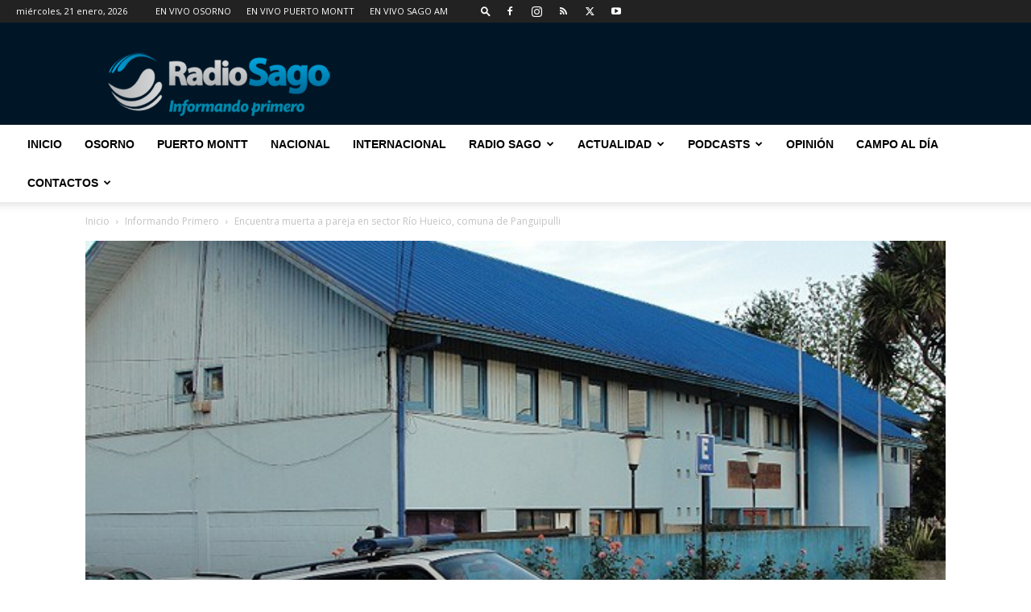

--- FILE ---
content_type: text/html; charset=UTF-8
request_url: https://www.radiosago.cl/wp-admin/admin-ajax.php?td_theme_name=Newspaper&v=12.7.1
body_size: -418
content:
{"56384":540}

--- FILE ---
content_type: text/html; charset=utf-8
request_url: https://www.google.com/recaptcha/api2/aframe
body_size: 266
content:
<!DOCTYPE HTML><html><head><meta http-equiv="content-type" content="text/html; charset=UTF-8"></head><body><script nonce="w9_hqNNmOiwo0IdCVPs5mg">/** Anti-fraud and anti-abuse applications only. See google.com/recaptcha */ try{var clients={'sodar':'https://pagead2.googlesyndication.com/pagead/sodar?'};window.addEventListener("message",function(a){try{if(a.source===window.parent){var b=JSON.parse(a.data);var c=clients[b['id']];if(c){var d=document.createElement('img');d.src=c+b['params']+'&rc='+(localStorage.getItem("rc::a")?sessionStorage.getItem("rc::b"):"");window.document.body.appendChild(d);sessionStorage.setItem("rc::e",parseInt(sessionStorage.getItem("rc::e")||0)+1);localStorage.setItem("rc::h",'1769039517721');}}}catch(b){}});window.parent.postMessage("_grecaptcha_ready", "*");}catch(b){}</script></body></html>

--- FILE ---
content_type: text/plain; charset=UTF-8
request_url: https://at.teads.tv/fpc?analytics_tag_id=PUB_24667&tfpvi=&gdpr_status=22&gdpr_reason=220&gdpr_consent=&ccpa_consent=&shared_ids=&sv=d656f4a&
body_size: 56
content:
NGFjOWQzNDYtOTY4OC00OTVkLTg2M2EtMWQxMzA4OGMzNzI5IzMtNw==